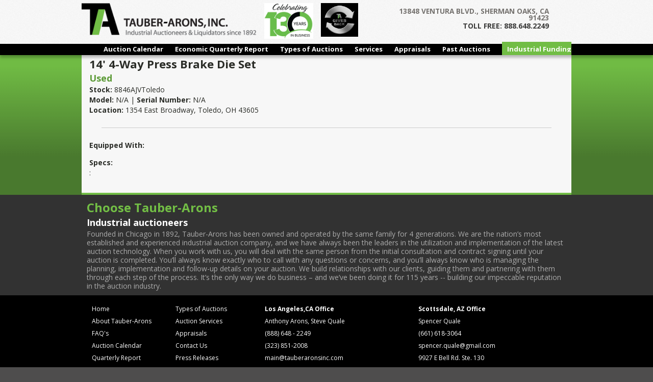

--- FILE ---
content_type: text/html; charset=UTF-8
request_url: https://tauberaronsinc.com/14-4-way-press-brake-die-set/
body_size: 8658
content:
<!DOCTYPE html>
<!--[if IE 7]>
<html class="ie ie7" lang="en-US">
<![endif]-->
<!--[if IE 8]>
<html class="ie ie8" lang="en-US">
<![endif]-->
<!--[if !(IE 7) | !(IE 8)  ]><!-->
<html lang="en-US">
<!--<![endif]-->
<head>
<!-- Google tag (gtag.js) -->
<script async src="https://www.googletagmanager.com/gtag/js?id=G-WLPSRJ6B82"></script>
<script>
  window.dataLayer = window.dataLayer || [];
  function gtag(){dataLayer.push(arguments);}
  gtag('js', new Date());

  gtag('config', 'G-WLPSRJ6B82');
</script>
<meta charset="UTF-8" />
<meta name="viewport" content="width=device-width" />
<title>14&#039; 4-Way Press Brake Die Set | Tauber-Arons | Industrial Auctioneers &amp; Appraisals</title>
<link rel="profile" href="https://gmpg.org/xfn/11" />
<link rel="pingback" href="https://tauberaronsinc.com/xmlrpc.php" />
<script src="https://unpkg.com/flickity@2/dist/flickity.pkgd.min.js"></script>
<link rel="stylesheet" href="https://unpkg.com/flickity@2/dist/flickity.min.css?123">
<!--[if lt IE 9]>
<script src="https://tauberaronsinc.com/wp-tent/themes/twentytwelve/js/html5.js" type="text/javascript"></script>
<![endif]-->
<meta name='robots' content='max-image-preview:large' />
<link rel='dns-prefetch' href='//fonts.googleapis.com' />
<link rel="alternate" type="application/rss+xml" title="Tauber-Arons | Industrial Auctioneers &amp; Appraisals &raquo; Feed" href="https://tauberaronsinc.com/feed/" />
<link rel="alternate" type="application/rss+xml" title="Tauber-Arons | Industrial Auctioneers &amp; Appraisals &raquo; Comments Feed" href="https://tauberaronsinc.com/comments/feed/" />
<link rel="alternate" title="oEmbed (JSON)" type="application/json+oembed" href="https://tauberaronsinc.com/wp-json/oembed/1.0/embed?url=https%3A%2F%2Ftauberaronsinc.com%2F14-4-way-press-brake-die-set%2F" />
<link rel="alternate" title="oEmbed (XML)" type="text/xml+oembed" href="https://tauberaronsinc.com/wp-json/oembed/1.0/embed?url=https%3A%2F%2Ftauberaronsinc.com%2F14-4-way-press-brake-die-set%2F&#038;format=xml" />
<style id='wp-img-auto-sizes-contain-inline-css' type='text/css'>
img:is([sizes=auto i],[sizes^="auto," i]){contain-intrinsic-size:3000px 1500px}
/*# sourceURL=wp-img-auto-sizes-contain-inline-css */
</style>
<link rel='stylesheet' id='jquery.prettyphoto-css' href='https://tauberaronsinc.com/wp-tent/plugins/wp-video-lightbox/css/prettyPhoto.css?ver=6.9' type='text/css' media='all' />
<link rel='stylesheet' id='video-lightbox-css' href='https://tauberaronsinc.com/wp-tent/plugins/wp-video-lightbox/wp-video-lightbox.css?ver=6.9' type='text/css' media='all' />
<style id='wp-emoji-styles-inline-css' type='text/css'>

	img.wp-smiley, img.emoji {
		display: inline !important;
		border: none !important;
		box-shadow: none !important;
		height: 1em !important;
		width: 1em !important;
		margin: 0 0.07em !important;
		vertical-align: -0.1em !important;
		background: none !important;
		padding: 0 !important;
	}
/*# sourceURL=wp-emoji-styles-inline-css */
</style>
<link rel='stylesheet' id='contact-form-7-css' href='https://tauberaronsinc.com/wp-tent/plugins/contact-form-7/includes/css/styles.css?ver=6.1.4' type='text/css' media='all' />
<link rel='stylesheet' id='wpsm_tabs_r-font-awesome-front-css' href='https://tauberaronsinc.com/wp-tent/plugins/tabs-responsive/assets/css/font-awesome/css/font-awesome.min.css?ver=6.9' type='text/css' media='all' />
<link rel='stylesheet' id='wpsm_tabs_r_bootstrap-front-css' href='https://tauberaronsinc.com/wp-tent/plugins/tabs-responsive/assets/css/bootstrap-front.css?ver=6.9' type='text/css' media='all' />
<link rel='stylesheet' id='wpsm_tabs_r_animate-css' href='https://tauberaronsinc.com/wp-tent/plugins/tabs-responsive/assets/css/animate.css?ver=6.9' type='text/css' media='all' />
<link rel='stylesheet' id='wp-fullcalendar-css' href='https://tauberaronsinc.com/wp-tent/plugins/wp-fullcalendar/includes/css/main.css?ver=1.6' type='text/css' media='all' />
<link rel='stylesheet' id='jquery-ui-css' href='https://tauberaronsinc.com/wp-tent/plugins/wp-fullcalendar/includes/css/jquery-ui/south-street/jquery-ui.min.css?ver=1.6' type='text/css' media='all' />
<link rel='stylesheet' id='jquery-ui-theme-css' href='https://tauberaronsinc.com/wp-tent/plugins/wp-fullcalendar/includes/css/jquery-ui/south-street/theme.css?ver=1.6' type='text/css' media='all' />
<link rel='stylesheet' id='twentytwelve-fonts-css' href='https://fonts.googleapis.com/css?family=Open+Sans:400italic,700italic,400,700&#038;subset=latin,latin-ext' type='text/css' media='all' />
<link rel='stylesheet' id='twentytwelve-style-css' href='https://tauberaronsinc.com/wp-tent/themes/twentytwelve-child/style.css?ver=6.9' type='text/css' media='all' />
<link rel='stylesheet' id='cyclone-template-style-dark-0-css' href='https://tauberaronsinc.com/wp-tent/plugins/cyclone-slider-2/templates/dark/style.css?ver=3.2.0' type='text/css' media='all' />
<link rel='stylesheet' id='cyclone-template-style-default-0-css' href='https://tauberaronsinc.com/wp-tent/plugins/cyclone-slider-2/templates/default/style.css?ver=3.2.0' type='text/css' media='all' />
<link rel='stylesheet' id='cyclone-template-style-standard-0-css' href='https://tauberaronsinc.com/wp-tent/plugins/cyclone-slider-2/templates/standard/style.css?ver=3.2.0' type='text/css' media='all' />
<link rel='stylesheet' id='cyclone-template-style-thumbnails-0-css' href='https://tauberaronsinc.com/wp-tent/plugins/cyclone-slider-2/templates/thumbnails/style.css?ver=3.2.0' type='text/css' media='all' />
<script type="text/javascript" src="https://tauberaronsinc.com/wp-includes/js/jquery/jquery.min.js?ver=3.7.1" id="jquery-core-js"></script>
<script type="text/javascript" src="https://tauberaronsinc.com/wp-includes/js/jquery/jquery-migrate.min.js?ver=3.4.1" id="jquery-migrate-js"></script>
<script type="text/javascript" src="https://tauberaronsinc.com/wp-tent/plugins/wp-video-lightbox/js/jquery.prettyPhoto.js?ver=3.1.6" id="jquery.prettyphoto-js"></script>
<script type="text/javascript" id="video-lightbox-js-extra">
/* <![CDATA[ */
var vlpp_vars = {"prettyPhoto_rel":"wp-video-lightbox","animation_speed":"fast","slideshow":"5000","autoplay_slideshow":"false","opacity":"0.80","show_title":"true","allow_resize":"true","allow_expand":"true","default_width":"640","default_height":"480","counter_separator_label":"/","theme":"pp_default","horizontal_padding":"20","hideflash":"false","wmode":"opaque","autoplay":"false","modal":"false","deeplinking":"false","overlay_gallery":"true","overlay_gallery_max":"30","keyboard_shortcuts":"true","ie6_fallback":"true"};
//# sourceURL=video-lightbox-js-extra
/* ]]> */
</script>
<script type="text/javascript" src="https://tauberaronsinc.com/wp-tent/plugins/wp-video-lightbox/js/video-lightbox.js?ver=3.1.6" id="video-lightbox-js"></script>
<script type="text/javascript" id="events-manager-js-extra">
/* <![CDATA[ */
var EM = {"ajaxurl":"https://tauberaronsinc.com/wp-admin/admin-ajax.php","locationajaxurl":"https://tauberaronsinc.com/wp-admin/admin-ajax.php?action=locations_search","firstDay":"1","locale":"en","dateFormat":"yy-mm-dd","ui_css":"https://tauberaronsinc.com/wp-tent/plugins/events-manager/includes/css/jquery-ui/build.min.css","show24hours":"0","is_ssl":"1","autocomplete_limit":"10","calendar":{"breakpoints":{"small":560,"medium":908,"large":false},"month_format":"M Y"},"phone":"","datepicker":{"format":"m/d/Y"},"search":{"breakpoints":{"small":650,"medium":850,"full":false}},"url":"https://tauberaronsinc.com/wp-tent/plugins/events-manager","assets":{"input.em-uploader":{"js":{"em-uploader":{"url":"https://tauberaronsinc.com/wp-tent/plugins/events-manager/includes/js/em-uploader.js?v=7.2.3.1","event":"em_uploader_ready"}}},".em-event-editor":{"js":{"event-editor":{"url":"https://tauberaronsinc.com/wp-tent/plugins/events-manager/includes/js/events-manager-event-editor.js?v=7.2.3.1","event":"em_event_editor_ready"}},"css":{"event-editor":"https://tauberaronsinc.com/wp-tent/plugins/events-manager/includes/css/events-manager-event-editor.min.css?v=7.2.3.1"}},".em-recurrence-sets, .em-timezone":{"js":{"luxon":{"url":"luxon/luxon.js?v=7.2.3.1","event":"em_luxon_ready"}}},".em-booking-form, #em-booking-form, .em-booking-recurring, .em-event-booking-form":{"js":{"em-bookings":{"url":"https://tauberaronsinc.com/wp-tent/plugins/events-manager/includes/js/bookingsform.js?v=7.2.3.1","event":"em_booking_form_js_loaded"}}},"#em-opt-archetypes":{"js":{"archetypes":"https://tauberaronsinc.com/wp-tent/plugins/events-manager/includes/js/admin-archetype-editor.js?v=7.2.3.1","archetypes_ms":"https://tauberaronsinc.com/wp-tent/plugins/events-manager/includes/js/admin-archetypes.js?v=7.2.3.1","qs":"qs/qs.js?v=7.2.3.1"}}},"cached":"1","txt_search":"Search","txt_searching":"Searching...","txt_loading":"Loading..."};
//# sourceURL=events-manager-js-extra
/* ]]> */
</script>
<script type="text/javascript" src="https://tauberaronsinc.com/wp-tent/plugins/events-manager/includes/js/events-manager.js?ver=7.2.3.1" id="events-manager-js"></script>
<script type="text/javascript" src="https://tauberaronsinc.com/wp-includes/js/jquery/ui/core.min.js?ver=1.13.3" id="jquery-ui-core-js"></script>
<script type="text/javascript" src="https://tauberaronsinc.com/wp-includes/js/jquery/ui/menu.min.js?ver=1.13.3" id="jquery-ui-menu-js"></script>
<script type="text/javascript" src="https://tauberaronsinc.com/wp-includes/js/jquery/ui/selectmenu.min.js?ver=1.13.3" id="jquery-ui-selectmenu-js"></script>
<script type="text/javascript" src="https://tauberaronsinc.com/wp-includes/js/jquery/ui/tooltip.min.js?ver=1.13.3" id="jquery-ui-tooltip-js"></script>
<script type="text/javascript" src="https://tauberaronsinc.com/wp-includes/js/dist/vendor/moment.min.js?ver=2.30.1" id="moment-js"></script>
<script type="text/javascript" id="moment-js-after">
/* <![CDATA[ */
moment.updateLocale( 'en_US', {"months":["January","February","March","April","May","June","July","August","September","October","November","December"],"monthsShort":["Jan","Feb","Mar","Apr","May","Jun","Jul","Aug","Sep","Oct","Nov","Dec"],"weekdays":["Sunday","Monday","Tuesday","Wednesday","Thursday","Friday","Saturday"],"weekdaysShort":["Sun","Mon","Tue","Wed","Thu","Fri","Sat"],"week":{"dow":1},"longDateFormat":{"LT":"g:i a","LTS":null,"L":null,"LL":"F j, Y","LLL":"F j, Y g:i a","LLLL":null}} );
//# sourceURL=moment-js-after
/* ]]> */
</script>
<script type="text/javascript" id="wp-fullcalendar-js-extra">
/* <![CDATA[ */
var WPFC = {"ajaxurl":"https://tauberaronsinc.com/wp-admin/admin-ajax.php?action=WP_FullCalendar","firstDay":"1","wpfc_theme":"jquery-ui","wpfc_limit":"3","wpfc_limit_txt":"more ...","timeFormat":"h:mmt","defaultView":"month","weekends":"true","header":{"left":"prev,next today","center":"title","right":"month,basicWeek"},"wpfc_qtips":""};
//# sourceURL=wp-fullcalendar-js-extra
/* ]]> */
</script>
<script type="text/javascript" src="https://tauberaronsinc.com/wp-tent/plugins/wp-fullcalendar/includes/js/main.js?ver=1.6" id="wp-fullcalendar-js"></script>
<script type="text/javascript" src="https://tauberaronsinc.com/wp-tent/plugins/cyclone-slider-2/libs/cycle2/jquery.cycle2.min.js?ver=3.2.0" id="jquery-cycle2-js"></script>
<script type="text/javascript" src="https://tauberaronsinc.com/wp-tent/plugins/cyclone-slider-2/libs/cycle2/jquery.cycle2.carousel.min.js?ver=3.2.0" id="jquery-cycle2-carousel-js"></script>
<script type="text/javascript" src="https://tauberaronsinc.com/wp-tent/plugins/cyclone-slider-2/libs/cycle2/jquery.cycle2.tile.min.js?ver=3.2.0" id="jquery-cycle2-tile-js"></script>
<script type="text/javascript" src="https://tauberaronsinc.com/wp-tent/plugins/cyclone-slider-2/templates/dark/script.js?ver=3.2.0" id="cyclone-template-script-dark-0-js"></script>
<script type="text/javascript" src="https://tauberaronsinc.com/wp-tent/plugins/cyclone-slider-2/templates/thumbnails/script.js?ver=3.2.0" id="cyclone-template-script-thumbnails-0-js"></script>
<script type="text/javascript" src="https://tauberaronsinc.com/wp-tent/plugins/cyclone-slider-2/libs/vimeo-player-js/player.js?ver=3.2.0" id="vimeo-player-js-js"></script>
<script type="text/javascript" src="https://tauberaronsinc.com/wp-tent/plugins/cyclone-slider-2/js/client.js?ver=3.2.0" id="cyclone-client-js"></script>
<link rel="https://api.w.org/" href="https://tauberaronsinc.com/wp-json/" /><link rel="alternate" title="JSON" type="application/json" href="https://tauberaronsinc.com/wp-json/wp/v2/posts/15265" /><link rel="EditURI" type="application/rsd+xml" title="RSD" href="https://tauberaronsinc.com/xmlrpc.php?rsd" />
<meta name="generator" content="WordPress 6.9" />
<link rel="canonical" href="https://tauberaronsinc.com/14-4-way-press-brake-die-set/" />
<link rel='shortlink' href='https://tauberaronsinc.com/?p=15265' />
<script>
            WP_VIDEO_LIGHTBOX_VERSION="1.9.12";
            WP_VID_LIGHTBOX_URL="https://tauberaronsinc.com/wp-tent/plugins/wp-video-lightbox";
                        function wpvl_paramReplace(name, string, value) {
                // Find the param with regex
                // Grab the first character in the returned string (should be ? or &)
                // Replace our href string with our new value, passing on the name and delimeter

                var re = new RegExp("[\?&]" + name + "=([^&#]*)");
                var matches = re.exec(string);
                var newString;

                if (matches === null) {
                    // if there are no params, append the parameter
                    newString = string + '?' + name + '=' + value;
                } else {
                    var delimeter = matches[0].charAt(0);
                    newString = string.replace(re, delimeter + name + "=" + value);
                }
                return newString;
            }
            </script><style type="text/css">.recentcomments a{display:inline !important;padding:0 !important;margin:0 !important;}</style>		<style type="text/css" id="wp-custom-css">
			.white-box{
background-color:#fff;
color: #3b3a3a;
padding:0 3% 0;
margin:1% 0 0;
font-size: 1.1rem;
border-radius: 10px;position:relative
}
.top-white-box{
background-color:#fff;
color: #3b3a3a;
padding:0 1% 0;
margin:1% 10px;
font-size: 1.1rem;
border-radius: 10px;position:relative
}
.white-box img, 
.top-white-box img {box-shadow:none}


.white-box h4 {color:#666}
#logo_title {margin-top:3%}

.main-gallery {
  box-shadow: 0 0 0 0;
}

.gallery-cell {
  width: 100%;
	height:200px;
}
.gallery-cell-2 {
  width: 100%;
}

.testimonial {
  text-align: center;
  max-width: 940px;
  margin: 10px auto 0;
  padding: 0;
}

.testimonial-avatar {
  border-radius: 50%;
}
  .testimonial-quote {
  display: block;
  font-weight: 300;
		padding: 5px 0;}

.testimonial-author {
  display: block;
  font-weight: 800;
  color: #7AA641;
}

.flickity-page-dots {
  bottom: 3px;
}

.flickity-page-dots .dot.is-selected {
  background: #7AA641;
}
h4.assetHeading {
color: #339966;
    font-weight: 700;
    font-size: 16px;
    line-height: 20px;
	padding: 5% 0 1% 5%;}
h2.screen-reader-text
{
color: #339966;
    font-weight: 600;
    font-size: 14px;
    line-height: 20px;
	padding: 5% 0 1% 5%;}
a.title{color:#128230}
.nav-links{
	color: #000;
    font-weight: 700;
    font-size: 16px;
    line-height: 20px;
	padding: 2% 0 1% 5%;
}
#romac{
	margin-top:1%;
	BACKGROUND-COLOR: black;
    PADDING: 1% 3%;
	TEXT-ALIGN: center;}
#romac h2 {
	font-size:12pt;
	padding-bottom:2%;
}
#romac h4{
	font-size: 10pt;
    font-weight: 300;
    margin-bottom: 3%;
}
		</style>
		</head>

<body class="wp-singular post-template-default single single-post postid-15265 single-format-standard wp-theme-twentytwelve wp-child-theme-twentytwelve-child custom-font-enabled single-author">

<div id="page" class="hfeed site">
  <header id="masthead" class="site-header" role="banner">
    <div class="container push-down">
          <div class="left0">
	  <a href="https://tauberaronsinc.com/">
          <img src="/wp-tent/uploads/2013/07/ta_logoweb2.png" class="header-image" width="342px" height="75px" />
	  </a>
	        <img src="/wp-tent/uploads/2022/01/130_Years_opt.jpg" height="70px" style="padding:1% 0 0 2%" />
	        <img src="/wp-tent/uploads/2022/06/TA-Gives-Back.png" height="66px" style="display:inline;padding:1% 0 0 2%" />
	        
	 </div>
	 <div class="right0">
	 <div class="content_r">  
	  </div>
	  <h4 class="lt_gray">13848 VENTURA BLVD., SHERMAN OAKS, CA 91423</h4>
	  <h5 class="dk_gray">TOLL FREE: 888.648.2249</h5>
	  </div><!--end right0-->
	</div>
          <div class="menu-wrapper">
             <div class="container">
                 <div class="menu-navmenu-container"><ul id="menu-navmenu" class="menu"><li id="menu-item-112" class="menu-item menu-item-type-post_type menu-item-object-page menu-item-112"><a href="https://tauberaronsinc.com/calendar/">Auction Calendar</a></li>
<li id="menu-item-97" class="menu-item menu-item-type-post_type menu-item-object-page menu-item-97"><a href="https://tauberaronsinc.com/quarterly-report/">Economic Quarterly Report</a></li>
<li id="menu-item-111" class="menu-item menu-item-type-post_type menu-item-object-page menu-item-111"><a href="https://tauberaronsinc.com/auction-types/">Types of Auctions</a></li>
<li id="menu-item-103" class="menu-item menu-item-type-post_type menu-item-object-page menu-item-103"><a href="https://tauberaronsinc.com/services/">Services</a></li>
<li id="menu-item-107" class="menu-item menu-item-type-post_type menu-item-object-page menu-item-107"><a href="https://tauberaronsinc.com/appraisals/">Appraisals</a></li>
<li id="menu-item-110" class="menu-item menu-item-type-post_type menu-item-object-page menu-item-110"><a href="https://tauberaronsinc.com/archives/">Past Auctions</a></li>
<li id="menu-item-4490" class="ifg menu-item menu-item-type-post_type menu-item-object-page menu-item-4490"><a href="https://tauberaronsinc.com/industrial-funding-group/">Industrial Funding Group</a></li>
</ul></div>             </div>
          </div>
   </header><!-- #masthead -->
</div>
	<div id="main" class="wrapper">	<div id="primary" class="site-content">
	
<div id="content" role="main">
<div class="container pg_top_mrgn cont_bg-color">
			
				
	<article id="post-15265" class="post-15265 post type-post status-publish format-standard hentry category-iam tag-1354-east-broadway-toledo-oh-43605">
				<header class="entry-header">
									<h1 class="entry-title">14&#039; 4-Way Press Brake Die Set</h1>
								</header><!-- .entry-header -->

				<div class="entry-content">
			<div class="container pg_top_mrgn">
<div class="page-style page-padding">
<h1> 14&#039; 4-Way Press Brake Die Set</h1>
<h3>Used</h3>
<p><strong>Stock:</strong> 8846AJVToledo<br />
<strong>Model:</strong> N/A | <strong>Serial Number:</strong> N/A<br />
<strong>Location:</strong> 1354 East Broadway, Toledo, OH 43605</p>
<hr/>
<p><strong>Equipped With:</strong> </p>
<p><strong>Specs:</strong><br />
:
</div>
</div>
					</div><!-- .entry-content -->
		
		<footer class="entry-meta">
			This entry was posted in <a href="https://tauberaronsinc.com/category/iam/" rel="category tag">IAM</a> and tagged <a href="https://tauberaronsinc.com/tag/1354-east-broadway-toledo-oh-43605/" rel="tag">1354 East Broadway, Toledo, OH 43605</a> on <a href="https://tauberaronsinc.com/14-4-way-press-brake-die-set/" title="11:08 pm" rel="bookmark"><time class="entry-date" datetime="2021-05-27T23:08:28-07:00">May 27, 2021</time></a><span class="by-author"> by <span class="author vcard"><a class="url fn n" href="https://tauberaronsinc.com/author/luis/" title="View all posts by luis" rel="author">luis</a></span></span>.								</footer><!-- .entry-meta -->
	</article><!-- #post -->

			</div>
		</div><!-- #content -->
	</div><!-- #primary -->
	</div><!-- #main .wrapper -->
	<footer id="colophon" role="contentinfo">
	<div class="bio_contain">
				<div class="bio">
<h1>Choose Tauber-Arons</h1>
<h2>Industrial auctioneers</h2>
<p>Founded in Chicago in 1892, Tauber-Arons has been owned and operated by the same family for 4 generations. We are the nation’s most established and experienced industrial auction company, and we have always been the leaders in the utilization and implementation of the latest auction technology. When you work with us, you will deal with the same person from the initial consultation and contract signing until your auction is completed. You’ll always know exactly who to call with any questions or concerns, and you’ll always know who is managing the planning, implementation and follow-up details on your auction. We build relationships with our clients, guiding them and partnering with them through each step of the process. It’s the only way we do business – and we’ve been doing it for 115 years -- building our impeccable reputation in the auction industry.</p>
                </div>
		</div>	
<div class="footer2">
	<div class="foot_contain">
<div class="site-map" style="padding-left:10px">
<div class="sitemap_col">
<ul>
<li><a href="/">Home</a></li>
<li><a href="about">About Tauber-Arons</a></li>
<li><a href="faq">FAQ's</a></li>
<li><a href="/calendar">Auction Calendar</a></li>
<li><a href="/quarterly-report">Quarterly Report</a></li>
</ul>
</div>	
<div class="sitemap_col" style="padding-left:10px">
<ul>
<li><a href="/auction-types">Types of Auctions</a></li>
<li><a href="/services">Auction Services</a></li>
<li><a href="/appraisals">Appraisals</a></li>
<li><a href="/contactinfo">Contact Us</a></li>
<li><a href="/press-releases">Press Releases</a></li>
</ul>
	</div></div>

<div class="site-info">
<h4>Los Angeles,CA Office</h4>	
Anthony Arons, Steve Quale <br>
(888) 648 - 2249<br>
(323) 851-2008<br>
<a href="mailto:main@tauberaronsinc.com">main@tauberaronsinc.com</a><br>
13848 Ventura Blvd. <br>
Sherman Oaks, CA 91423
</div><!-- .site-info -->
<div class="site-info">
<h4>Scottsdale, AZ Office</h4>
Spencer Quale<br> 
(661) 618-3064<br>
	<a href="spencer.quale@gmail.com">spencer.quale@gmail.com</a><br>
9927 E Bell Rd. Ste. 130<br>
Scottsdale, AZ 85260  
</div><!-- .site-info -->
<div style="color:#62a33c;padding-left:15px"> &copy;2026 Tauber-Arons,Inc. | Industrial Auctioneers</div>
	</div><!--foot contain-->
</div><!--footer2-->
	</footer><!-- #colophon -->
</div><!-- #page -->
<script type="text/javascript">
/* <![CDATA[ */
var google_conversion_id = 861852314;
var google_custom_params = window.google_tag_params;
var google_remarketing_only = true;
/* ]]> */
</script>
<script type="text/javascript" src="//www.googleadservices.com/pagead/conversion.js">
</script>
<noscript>
<div style="display:inline;">
<img height="1" width="1" style="border-style:none;" alt="" src="//googleads.g.doubleclick.net/pagead/viewthroughconversion/861852314/?guid=ON&amp;script=0"/>
</div>
</noscript>
<script type="speculationrules">
{"prefetch":[{"source":"document","where":{"and":[{"href_matches":"/*"},{"not":{"href_matches":["/wp-*.php","/wp-admin/*","/wp-tent/uploads/*","/wp-tent/*","/wp-tent/plugins/*","/wp-tent/themes/twentytwelve-child/*","/wp-tent/themes/twentytwelve/*","/*\\?(.+)"]}},{"not":{"selector_matches":"a[rel~=\"nofollow\"]"}},{"not":{"selector_matches":".no-prefetch, .no-prefetch a"}}]},"eagerness":"conservative"}]}
</script>
		<script type="text/javascript">
			(function() {
				let targetObjectName = 'EM';
				if ( typeof window[targetObjectName] === 'object' && window[targetObjectName] !== null ) {
					Object.assign( window[targetObjectName], []);
				} else {
					console.warn( 'Could not merge extra data: window.' + targetObjectName + ' not found or not an object.' );
				}
			})();
		</script>
		<script type="text/javascript" src="https://tauberaronsinc.com/wp-includes/js/dist/hooks.min.js?ver=dd5603f07f9220ed27f1" id="wp-hooks-js"></script>
<script type="text/javascript" src="https://tauberaronsinc.com/wp-includes/js/dist/i18n.min.js?ver=c26c3dc7bed366793375" id="wp-i18n-js"></script>
<script type="text/javascript" id="wp-i18n-js-after">
/* <![CDATA[ */
wp.i18n.setLocaleData( { 'text direction\u0004ltr': [ 'ltr' ] } );
//# sourceURL=wp-i18n-js-after
/* ]]> */
</script>
<script type="text/javascript" src="https://tauberaronsinc.com/wp-tent/plugins/contact-form-7/includes/swv/js/index.js?ver=6.1.4" id="swv-js"></script>
<script type="text/javascript" id="contact-form-7-js-before">
/* <![CDATA[ */
var wpcf7 = {
    "api": {
        "root": "https:\/\/tauberaronsinc.com\/wp-json\/",
        "namespace": "contact-form-7\/v1"
    },
    "cached": 1
};
//# sourceURL=contact-form-7-js-before
/* ]]> */
</script>
<script type="text/javascript" src="https://tauberaronsinc.com/wp-tent/plugins/contact-form-7/includes/js/index.js?ver=6.1.4" id="contact-form-7-js"></script>
<script type="text/javascript" src="https://tauberaronsinc.com/wp-tent/plugins/tabs-responsive/assets/js/tabs-custom.js?ver=6.9" id="wpsm_tabs_r_custom-js-front-js"></script>
<script type="text/javascript" src="https://tauberaronsinc.com/wp-tent/themes/twentytwelve/js/navigation.js?ver=1.0" id="twentytwelve-navigation-js"></script>
<script id="wp-emoji-settings" type="application/json">
{"baseUrl":"https://s.w.org/images/core/emoji/17.0.2/72x72/","ext":".png","svgUrl":"https://s.w.org/images/core/emoji/17.0.2/svg/","svgExt":".svg","source":{"concatemoji":"https://tauberaronsinc.com/wp-includes/js/wp-emoji-release.min.js?ver=6.9"}}
</script>
<script type="module">
/* <![CDATA[ */
/*! This file is auto-generated */
const a=JSON.parse(document.getElementById("wp-emoji-settings").textContent),o=(window._wpemojiSettings=a,"wpEmojiSettingsSupports"),s=["flag","emoji"];function i(e){try{var t={supportTests:e,timestamp:(new Date).valueOf()};sessionStorage.setItem(o,JSON.stringify(t))}catch(e){}}function c(e,t,n){e.clearRect(0,0,e.canvas.width,e.canvas.height),e.fillText(t,0,0);t=new Uint32Array(e.getImageData(0,0,e.canvas.width,e.canvas.height).data);e.clearRect(0,0,e.canvas.width,e.canvas.height),e.fillText(n,0,0);const a=new Uint32Array(e.getImageData(0,0,e.canvas.width,e.canvas.height).data);return t.every((e,t)=>e===a[t])}function p(e,t){e.clearRect(0,0,e.canvas.width,e.canvas.height),e.fillText(t,0,0);var n=e.getImageData(16,16,1,1);for(let e=0;e<n.data.length;e++)if(0!==n.data[e])return!1;return!0}function u(e,t,n,a){switch(t){case"flag":return n(e,"\ud83c\udff3\ufe0f\u200d\u26a7\ufe0f","\ud83c\udff3\ufe0f\u200b\u26a7\ufe0f")?!1:!n(e,"\ud83c\udde8\ud83c\uddf6","\ud83c\udde8\u200b\ud83c\uddf6")&&!n(e,"\ud83c\udff4\udb40\udc67\udb40\udc62\udb40\udc65\udb40\udc6e\udb40\udc67\udb40\udc7f","\ud83c\udff4\u200b\udb40\udc67\u200b\udb40\udc62\u200b\udb40\udc65\u200b\udb40\udc6e\u200b\udb40\udc67\u200b\udb40\udc7f");case"emoji":return!a(e,"\ud83e\u1fac8")}return!1}function f(e,t,n,a){let r;const o=(r="undefined"!=typeof WorkerGlobalScope&&self instanceof WorkerGlobalScope?new OffscreenCanvas(300,150):document.createElement("canvas")).getContext("2d",{willReadFrequently:!0}),s=(o.textBaseline="top",o.font="600 32px Arial",{});return e.forEach(e=>{s[e]=t(o,e,n,a)}),s}function r(e){var t=document.createElement("script");t.src=e,t.defer=!0,document.head.appendChild(t)}a.supports={everything:!0,everythingExceptFlag:!0},new Promise(t=>{let n=function(){try{var e=JSON.parse(sessionStorage.getItem(o));if("object"==typeof e&&"number"==typeof e.timestamp&&(new Date).valueOf()<e.timestamp+604800&&"object"==typeof e.supportTests)return e.supportTests}catch(e){}return null}();if(!n){if("undefined"!=typeof Worker&&"undefined"!=typeof OffscreenCanvas&&"undefined"!=typeof URL&&URL.createObjectURL&&"undefined"!=typeof Blob)try{var e="postMessage("+f.toString()+"("+[JSON.stringify(s),u.toString(),c.toString(),p.toString()].join(",")+"));",a=new Blob([e],{type:"text/javascript"});const r=new Worker(URL.createObjectURL(a),{name:"wpTestEmojiSupports"});return void(r.onmessage=e=>{i(n=e.data),r.terminate(),t(n)})}catch(e){}i(n=f(s,u,c,p))}t(n)}).then(e=>{for(const n in e)a.supports[n]=e[n],a.supports.everything=a.supports.everything&&a.supports[n],"flag"!==n&&(a.supports.everythingExceptFlag=a.supports.everythingExceptFlag&&a.supports[n]);var t;a.supports.everythingExceptFlag=a.supports.everythingExceptFlag&&!a.supports.flag,a.supports.everything||((t=a.source||{}).concatemoji?r(t.concatemoji):t.wpemoji&&t.twemoji&&(r(t.twemoji),r(t.wpemoji)))});
//# sourceURL=https://tauberaronsinc.com/wp-includes/js/wp-emoji-loader.min.js
/* ]]> */
</script>
</body>
</html>
<!--
Performance optimized by W3 Total Cache. Learn more: https://www.boldgrid.com/w3-total-cache/?utm_source=w3tc&utm_medium=footer_comment&utm_campaign=free_plugin

Page Caching using Disk: Enhanced (SSL caching disabled) 

Served from: tauberaronsinc.com @ 2026-01-27 00:59:52 by W3 Total Cache
-->